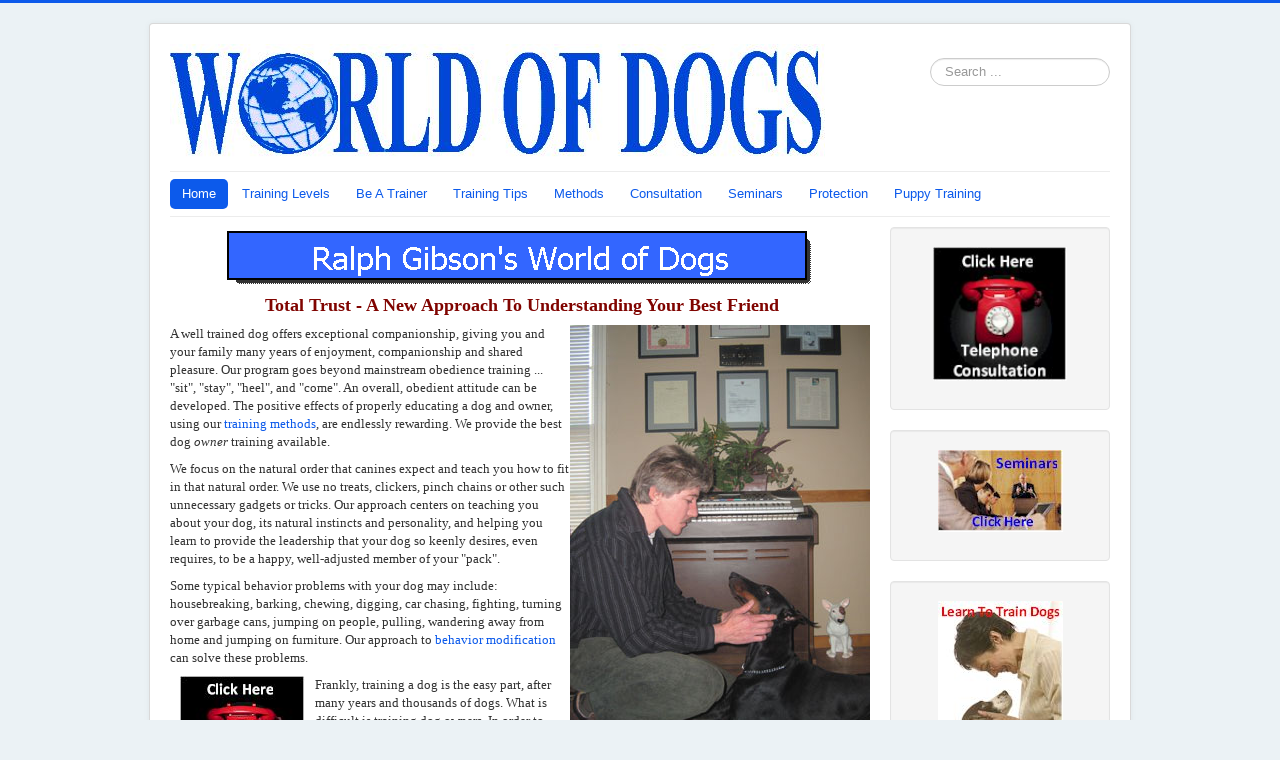

--- FILE ---
content_type: text/html; charset=utf-8
request_url: http://sensibletechnologyservices.net/
body_size: 4851
content:
<!DOCTYPE html>
<html lang="en-gb" dir="ltr">
<head>
	<meta name="viewport" content="width=device-width, initial-scale=1.0" />
	<meta charset="utf-8" />
	<base href="http://sensibletechnologyservices.net/" />
	<meta name="keywords" content="Ralph Gibson,Alabama dog training,best dog training,dog training,obedience,animal,dog,training,obedience training,dog behavior,Jack Healey,animal behavior,Alabama,Birmingham,ShelbyCounty,K9,canine,protection,Alabama dog trainer" />
	<meta name="robots" content="index, follow" />
	<meta name="author" content="Administrator" />
	<meta name="description" content="Ralph Gibson's World of Dogs - Best Dog Training Anywhere" />
	<meta name="generator" content="Joomla! - Open Source Content Management" />
	<title>Ralph Gibson's World of Dogs - Best Dog Training - Ralph Gibson's World of Dogs</title>
	<link href="/templates/protostar/favicon.ico" rel="shortcut icon" type="image/vnd.microsoft.icon" />
	<link href="/templates/protostar/css/template.css?df2274b7d42a3b21fde920ba0fd1a3e1" rel="stylesheet" />
	<link href="//fonts.googleapis.com/css?family=Open+Sans" rel="stylesheet" />
	<link href="/media/jui/css/chosen.css?df2274b7d42a3b21fde920ba0fd1a3e1" rel="stylesheet" />
	<link href="/media/com_finder/css/finder.css?df2274b7d42a3b21fde920ba0fd1a3e1" rel="stylesheet" />
	<style>

	h1, h2, h3, h4, h5, h6, .site-title {
		font-family: 'Open Sans', sans-serif;
	}
	body.site {
		border-top: 3px solid #0c5aeb;
		background-color: #ebf2f5;
	}
	a {
		color: #0c5aeb;
	}
	.nav-list > .active > a,
	.nav-list > .active > a:hover,
	.dropdown-menu li > a:hover,
	.dropdown-menu .active > a,
	.dropdown-menu .active > a:hover,
	.nav-pills > .active > a,
	.nav-pills > .active > a:hover,
	.btn-primary {
		background: #0c5aeb;
	}
	</style>
	<script src="/media/jui/js/jquery.min.js?df2274b7d42a3b21fde920ba0fd1a3e1"></script>
	<script src="/media/jui/js/jquery-noconflict.js?df2274b7d42a3b21fde920ba0fd1a3e1"></script>
	<script src="/media/jui/js/jquery-migrate.min.js?df2274b7d42a3b21fde920ba0fd1a3e1"></script>
	<script src="/media/system/js/caption.js?df2274b7d42a3b21fde920ba0fd1a3e1"></script>
	<script src="/media/jui/js/bootstrap.min.js?df2274b7d42a3b21fde920ba0fd1a3e1"></script>
	<script src="/templates/protostar/js/template.js?df2274b7d42a3b21fde920ba0fd1a3e1"></script>
	<!--[if lt IE 9]><script src="/media/jui/js/html5.js?df2274b7d42a3b21fde920ba0fd1a3e1"></script><![endif]-->
	<script src="/media/jui/js/chosen.jquery.min.js?df2274b7d42a3b21fde920ba0fd1a3e1"></script>
	<script src="/media/jui/js/jquery.autocomplete.min.js?df2274b7d42a3b21fde920ba0fd1a3e1"></script>
	<script>
jQuery(window).on('load',  function() {
				new JCaption('img.caption');
			});
	jQuery(function ($) {
		initChosen();
		$("body").on("subform-row-add", initChosen);

		function initChosen(event, container)
		{
			container = container || document;
			$(container).find(".advancedSelect").chosen({"disable_search_threshold":10,"search_contains":true,"allow_single_deselect":true,"placeholder_text_multiple":"Type or select some options","placeholder_text_single":"Select an option","no_results_text":"No results match"});
		}
	});
	jQuery(function($){ $(".hasTooltip").tooltip({"html": true,"container": "body"}); });
jQuery(document).ready(function() {
	var value, searchword = jQuery('#mod-finder-searchword87');

		// Get the current value.
		value = searchword.val();

		// If the current value equals the default value, clear it.
		searchword.on('focus', function ()
		{
			var el = jQuery(this);

			if (el.val() === 'Search ...')
			{
				el.val('');
			}
		});

		// If the current value is empty, set the previous value.
		searchword.on('blur', function ()
		{
			var el = jQuery(this);

			if (!el.val())
			{
				el.val(value);
			}
		});

		jQuery('#mod-finder-searchform87').on('submit', function (e)
		{
			e.stopPropagation();
			var advanced = jQuery('#mod-finder-advanced87');

			// Disable select boxes with no value selected.
			if (advanced.length)
			{
				advanced.find('select').each(function (index, el)
				{
					var el = jQuery(el);

					if (!el.val())
					{
						el.attr('disabled', 'disabled');
					}
				});
			}
		});
	var suggest = jQuery('#mod-finder-searchword87').autocomplete({
		serviceUrl: '/index.php/component/finder/?task=suggestions.suggest&amp;format=json&amp;tmpl=component',
		paramName: 'q',
		minChars: 1,
		maxHeight: 400,
		width: 300,
		zIndex: 9999,
		deferRequestBy: 500
	});});
	</script>

</head>
<body class="site com_content view-article no-layout no-task itemid-101">
	<!-- Body -->
	<div class="body" id="top">
		<div class="container">
			<!-- Header -->
			<header class="header" role="banner">
				<div class="header-inner clearfix">
					<a class="brand pull-left" href="/">
						<img src="http://sensibletechnologyservices.net/images/ralph_gibson_logo_fh_blue.jpg" alt="Ralph Gibson's World of Dogs" />											</a>
					<div class="header-search pull-right">
						
<form id="mod-finder-searchform87" action="/index.php/component/finder/search" method="get" class="form-search">
	<div class="finder">
		<label for="mod-finder-searchword87" class="element-invisible finder">Search</label><input type="text" name="q" id="mod-finder-searchword87" class="search-query input-medium" size="25" value="" placeholder="Search ..."/>
						<input type="hidden" name="Itemid" value="101" />	</div>
</form>

					</div>
				</div>
			</header>
							<nav class="navigation" role="navigation">
					<div class="navbar pull-left">
						<a class="btn btn-navbar collapsed" data-toggle="collapse" data-target=".nav-collapse">
							<span class="element-invisible">Toggle Navigation</span>
							<span class="icon-bar"></span>
							<span class="icon-bar"></span>
							<span class="icon-bar"></span>
						</a>
					</div>
					<div class="nav-collapse">
						<ul class="nav menu nav-pills">
<li class="item-101 default current active"><a href="/index.php" >Home</a></li><li class="item-128"><a href="/index.php/training-levels" >Training Levels</a></li><li class="item-138"><a href="/index.php/be-a-trainer" >Be A Trainer</a></li><li class="item-137"><a href="/index.php/training-tips" >Training Tips</a></li><li class="item-129"><a href="/index.php/methods" >Methods</a></li><li class="item-130"><a href="/index.php/consultation" >Consultation</a></li><li class="item-131"><a href="/index.php/seminar" >Seminars</a></li><li class="item-132"><a href="/index.php/protection" >Protection</a></li><li class="item-143"><a href="/index.php/puppy-training" >Puppy Training</a></li></ul>

					</div>
				</nav>
						
			<div class="row-fluid">
								<main id="content" role="main" class="span9">
					<!-- Begin Content -->
					
					<div id="system-message-container">
	</div>

					<div class="item-page" itemscope itemtype="https://schema.org/Article">
	<meta itemprop="inLanguage" content="en-GB" />
	
		
						
		
	
	
		
									<div itemprop="articleBody">
		<p align="center"><b><span style="color: #008000; font-family: Calligraph421 BT; font-size: large;"><img class="pull-center" src="/images/pagebanners/ralphworldofdogsbanner.gif" alt="" /></span></b></p>
<p align="center"> <b><span style="color: #800400; font-family: Calligraph421 BT; font-size: large;">Total Trust - A New Approach To Understanding Your Best Friend</span></b></p>
<p><span style="font-family: Calibri;"> <img class="pull-right" style="float: right;" src="/images/ralphwithdog.jpg" alt="" />A well trained dog offers exceptional companionship, giving you and your family many years of enjoyment, companionship and shared pleasure. Our program goes beyond mainstream obedience training ... "sit", "stay", "heel", and "come". An overall, obedient attitude can be developed. The positive effects of properly educating a dog and owner, using our <a href="/index.php/methods">training methods</a>, are endlessly rewarding. We provide the best dog <i>owner</i> training available.</span></p>
<p style="text-align: left;"><span style="font-family: Calibri;"> We focus on the natural order that canines expect and teach you how to fit in that natural order. We use no treats, clickers, pinch chains or other such unnecessary gadgets or tricks. Our approach centers on teaching you about your dog, its natural instincts and personality, and helping you learn to provide the leadership that your dog so keenly desires, even requires, to be a happy, well-adjusted member of your "pack".</span></p>
<p><span style="font-family: Calibri;">Some typical behavior problems with your dog may include: housebreaking, barking, chewing, digging, car chasing, fighting, turning over garbage cans, jumping on people, pulling, wandering away from home and jumping on furniture. Our approach to <a href="/index.php/methods">behavior modification</a> can solve these problems.</span></p>
<p><a href="/index.php/phone-consultation"> <img class="pull-left" style="float: left;" src="/images/telephonebutton.jpg" alt="" hspace="10" /></a><span style="font-family: Calibri;">Frankly, training a dog is the easy part, after many years and thousands of dogs. What is difficult is training dog owners. In order to help you be a successful leader of your dog, we must help you to become competent at seeing the world through the eyes of your dog, thinking like a dog, and understanding how to interact with your dog in a way that makes sense to a dog. Our approach simply makes traditional "dog training" obsolete.</span></p>
<p><span style="font-family: Calibri;">Having a positive way to communicate with your dog eliminates confusion and stress and promotes a long, harmonious relationship.  We can help you create that harmonious relationship. <strong>Just give us a call at 205-664-6910  for a free telephone consultation.</strong><a href="/inquiry.htm" target="_blank" rel="noopener noreferrer"><br /></a></span></p>
<hr />
<h4 style="text-align: center;"> Our Mission</h4>
<p>At Ralph Gibson's World of Dogs, we strive to eliminate any confusion between animals and humans. We do not suggest any outside reinforcements such as shock collars, food, treats, drugs, pinch chains, bribes, force, intimidation or punishment of any kind. We have the best, most effective and humane <a href="/index.php/training-levels">training programs</a> available anywhere, focused on enhancing the relationship between the human and the canine<span style="font-family: Arial;"><span style="font-family: Calibri;">.</span></span></p>
<hr />
<h4 style="text-align: center;" align="center"> Company Profile</h4>
<p><span style="font-family: Calibri;">Founded in 1984, By <a href="/index.php/about-ralph-gibson">Ralph W. Gibson</a>, Ralph Gibson's World of Dogs has trained over 15000 people and dogs. <a href="/index.php/training-levels">Training programs</a> are available across a wide spectrum of potential requirements, from simple obedience trainin<a href="/index.php/training-levels">g</a> to advanced training. For many years <a href="/index.php/about-ralph-gibson">Ralph Gibson</a> has been actively involved in dog rescue efforts and is a recognized expert in the training of traumatized or overly aggressive dogs. <a href="/index.php/about-ralph-gibson"> For more information on Ralph Gibson click here.</a> </span></p>
<hr />
<p style="text-align: center;"><span style="font-family: Arial;"><span style="font-family: Calibri;">Feel free to contact us at any time or <a href="/index.php/contact-us"> click here to use our Contact Form.</a></span></span></p>
<p style="text-align: center;">Contact Information</p>
<p style="text-align: center;">Telephone: 205-664-6910</p>
<p style="text-align: center;">Please note that we operate on an appointment basis only. </p>
<p style="text-align: center;"> </p>
<p style="margin-bottom: 0in; line-height: 100%; text-align: center;"><span style="font-family: Liberation Sans,sans-serif;"><span style="font-size: medium;">This web site designed, hosted and managed by <a href="http://www.sensibletechnologyservices.com/" target="_blank" rel="noopener noreferrer">Sensible Technology Services, LLC</a></span></span></p>
<p> </p>	</div>

	
							</div>

					
					<!-- End Content -->
				</main>
									<div id="aside" class="span3">
						<!-- Begin Right Sidebar -->
						<div class="well ">

<div class="custom"  >
	<p><a href="/index.php/phone-consultation"><img class="pull-center" style="display: block; margin-left: auto; margin-right: auto;" src="/images/telephonebutton.jpg" alt="" width="134" height="134" /></a></p></div>
</div><div class="well ">

<div class="custom"  >
	<p><a href="/index.php/seminar"><img class="pull-center" style="display: block; margin-left: auto; margin-right: auto;" src="/images/seminarbutton.jpg" alt="" /></a></p></div>
</div><div class="well ">

<div class="custom"  >
	<p><a href="/index.php/be-a-trainer"><img class="pull-center" style="display: block; margin-left: auto; margin-right: auto;" src="/images/trainerbutton.jpg" alt="" /></a></p></div>
</div><div class="well ">

<div class="custom"  >
	<p><a href="/index.php/contact-us"><img class="pull-center" style="display: block; margin-left: auto; margin-right: auto;" src="/images/clicktocontact.jpeg" alt="" width="192" height="192" /></a></p></div>
</div>
						<!-- End Right Sidebar -->
					</div>
							</div>
		</div>
	</div>
	<!-- Footer -->
	<footer class="footer" role="contentinfo">
		<div class="container">
			<hr />
			<ul class="nav menu nav-pills">
<li class="item-142"><a href="/index.php/contact-us" >Contact Us</a></li><li class="item-141"><a href="/index.php/about-us" >About Us</a></li><li class="item-146"><a href="/index.php/about-ralph-gibson" >About Ralph Gibson</a></li><li class="item-124"><a href="/index.php/press-media" >Press/Media</a></li><li class="item-123"><a href="/index.php/testmonials" >Testimonials</a></li><li class="item-145"><a href="/index.php/legal-information" >Legal Information</a></li></ul>

			<p class="pull-right">
				<a href="#top" id="back-top">
					Back to Top				</a>
			</p>
			<p>
				&copy; 2026 Ralph Gibson's World of Dogs			</p>
		</div>
	</footer>
	
</body>
</html>
